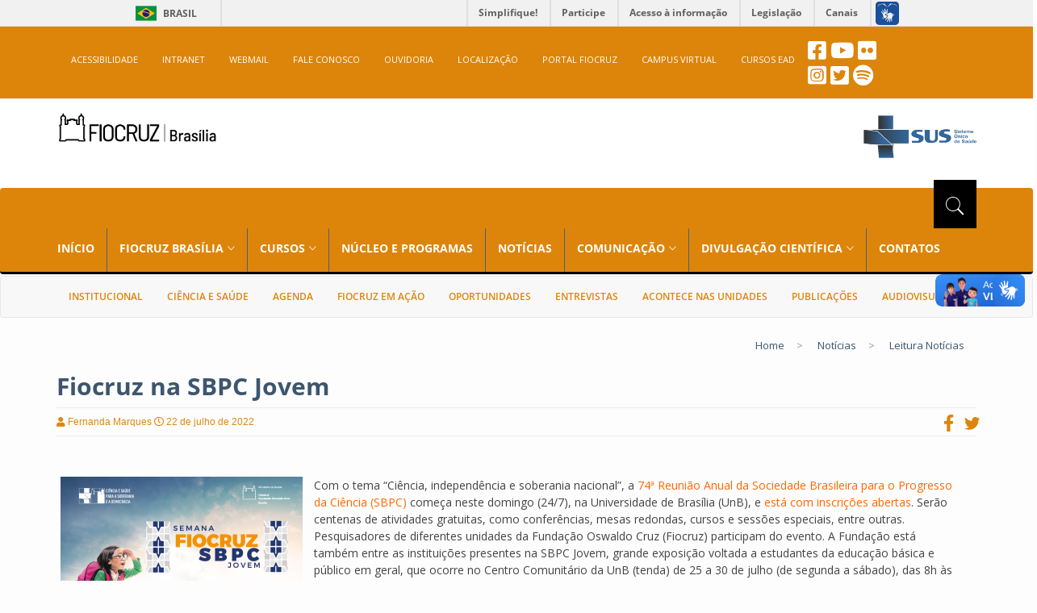

--- FILE ---
content_type: text/html; charset=UTF-8
request_url: https://www.fiocruzbrasilia.fiocruz.br/noticias/leitura-noticias/?id=26212
body_size: 18284
content:
<!DOCTYPE html>
<html lang="pt-br">
<head>

<!--META-->
<meta charset="utf-8">
<meta name="viewport" content="width=device-width, initial-scale=1.0">
<meta name="description" content="A Fiocruz Brasília é um órgão da Presidência da Fiocruz para a integração de unidades regionais, órgãos nacionais e internacionais da área da saúde.">
<meta name="keywords" content="Fiocruz Brasília, Fiocruz, EGF, CPP, NETHIS, NEVS, NUPOP, NUSMAD, NUSMAPS, PALIN, PEPTS, PRODISA, PSAT">
<meta name="author" content="Fiocruz Brasília">
<meta name="copyright" content="© 2018 Portal Fiocruz Brasília" />
<meta name="robots" content="follow">
<meta name="revisit-after" content="7 days" />
<meta name="rating" content="general" />
<meta http-equiv="X-UA-Compatible" content="IE=edge">
<meta http-equiv="content-language" content="pt-br, en, es" />
<meta http-equiv="cache-control" content="private" />
<meta http-equiv="content-type" content="text/html; charset=UTF-8" />
<!--FIM META-->

<title>Leitura Notícias  &#8211;   Fiocruz Brasília</title>

<!--LINK-->
<link rel="shortcut icon" type="image/x-icon" href="https://www.fiocruzbrasilia.fiocruz.br/wp-content/themes/fiocruz/images/favicon.ico">
<link rel="icon" type="image/x-icon" href="https://www.fiocruzbrasilia.fiocruz.br/wp-content/themes/fiocruz/images/favicon.ico">
<!-- bootstrap styles-->
<link rel="stylesheet" type="text/css" href="https://www.fiocruzbrasilia.fiocruz.br/wp-content/themes/fiocruz/css/bootstrap.min.css">
<!-- google font -->
<link rel="stylesheet" type="text/css" href="https://www.fiocruzbrasilia.fiocruz.br/wp-content/themes/fiocruz/css/fontsgoogleapis_opensans400_700_600_800.css">
<link rel="stylesheet" type="text/css" href="https://www.fiocruzbrasilia.fiocruz.br/wp-content/themes/fiocruz/css/fontsgoogleapis_materialicons.css">
<!-- ionicons font -->
<link rel="stylesheet" type="text/css" href="https://www.fiocruzbrasilia.fiocruz.br/wp-content/themes/fiocruz/css/ionicons.min.css">
<!-- animation styles -->
<link rel="stylesheet" type="text/css" href="https://www.fiocruzbrasilia.fiocruz.br/wp-content/themes/fiocruz/css/animate.css">
<!-- custom styles -->
<link rel="stylesheet" type="text/css" id="style" href="https://www.fiocruzbrasilia.fiocruz.br/wp-content/themes/fiocruz/css/custom-red.css">
<!-- owl carousel styles-->
<link rel="stylesheet" type="text/css" href="https://www.fiocruzbrasilia.fiocruz.br/wp-content/themes/fiocruz/css/owl.carousel.css">
<link rel="stylesheet" type="text/css" href="https://www.fiocruzbrasilia.fiocruz.br/wp-content/themes/fiocruz/css/owl.transitions.css">
<!-- magnific popup styles -->
<link rel="stylesheet" type="text/css" href="https://www.fiocruzbrasilia.fiocruz.br/wp-content/themes/fiocruz/css/magnific-popup.css">
<link rel="stylesheet" type="text/css" href="https://www.fiocruzbrasilia.fiocruz.br/wp-content/themes/fiocruz/css/semantic.css">
<link rel="stylesheet" type="text/css" href="https://www.fiocruzbrasilia.fiocruz.br/wp-content/themes/fiocruz/css/pagination.css">
<!--FIM LINK-->

<!--SCRIPT-->
<script type="text/javascript" src="https://www.fiocruzbrasilia.fiocruz.br/wp-content/themes/fiocruz/js/fontawesome_a859c43faf.js"></script>
<!-- dialogflow style bootsrap -->
<script src="https://www.gstatic.com/dialogflow-console/fast/messenger/bootstrap.js?v=1"></script>
<!--FIM SCRIPT-->

<!--STYLE-->
<style>
@media only screen and (max-width: 770px) {
	.responsive_menu {
		position: absolute;
		top: 10px;
		right: 0px;
	}
}
</style>

<!--FIM STYLE-->

<title>Leitura Notícias &#8211; Fiocruz</title>
<meta name='robots' content='max-image-preview:large' />
<link rel="alternate" title="oEmbed (JSON)" type="application/json+oembed" href="https://www.fiocruzbrasilia.fiocruz.br/wp-json/oembed/1.0/embed?url=https%3A%2F%2Fwww.fiocruzbrasilia.fiocruz.br%2Fnoticias%2Fleitura-noticias%2F" />
<link rel="alternate" title="oEmbed (XML)" type="text/xml+oembed" href="https://www.fiocruzbrasilia.fiocruz.br/wp-json/oembed/1.0/embed?url=https%3A%2F%2Fwww.fiocruzbrasilia.fiocruz.br%2Fnoticias%2Fleitura-noticias%2F&#038;format=xml" />
<style id='wp-img-auto-sizes-contain-inline-css' type='text/css'>
img:is([sizes=auto i],[sizes^="auto," i]){contain-intrinsic-size:3000px 1500px}
/*# sourceURL=wp-img-auto-sizes-contain-inline-css */
</style>
<style id='wp-emoji-styles-inline-css' type='text/css'>

	img.wp-smiley, img.emoji {
		display: inline !important;
		border: none !important;
		box-shadow: none !important;
		height: 1em !important;
		width: 1em !important;
		margin: 0 0.07em !important;
		vertical-align: -0.1em !important;
		background: none !important;
		padding: 0 !important;
	}
/*# sourceURL=wp-emoji-styles-inline-css */
</style>
<link rel='stylesheet' id='wp-block-library-css' href='https://www.fiocruzbrasilia.fiocruz.br/wp-includes/css/dist/block-library/style.min.css?ver=6.9' type='text/css' media='all' />
<style id='classic-theme-styles-inline-css' type='text/css'>
/*! This file is auto-generated */
.wp-block-button__link{color:#fff;background-color:#32373c;border-radius:9999px;box-shadow:none;text-decoration:none;padding:calc(.667em + 2px) calc(1.333em + 2px);font-size:1.125em}.wp-block-file__button{background:#32373c;color:#fff;text-decoration:none}
/*# sourceURL=/wp-includes/css/classic-themes.min.css */
</style>
<link rel='stylesheet' id='wp-components-css' href='https://www.fiocruzbrasilia.fiocruz.br/wp-includes/css/dist/components/style.min.css?ver=6.9' type='text/css' media='all' />
<link rel='stylesheet' id='wp-preferences-css' href='https://www.fiocruzbrasilia.fiocruz.br/wp-includes/css/dist/preferences/style.min.css?ver=6.9' type='text/css' media='all' />
<link rel='stylesheet' id='wp-block-editor-css' href='https://www.fiocruzbrasilia.fiocruz.br/wp-includes/css/dist/block-editor/style.min.css?ver=6.9' type='text/css' media='all' />
<link rel='stylesheet' id='wp-reusable-blocks-css' href='https://www.fiocruzbrasilia.fiocruz.br/wp-includes/css/dist/reusable-blocks/style.min.css?ver=6.9' type='text/css' media='all' />
<link rel='stylesheet' id='wp-patterns-css' href='https://www.fiocruzbrasilia.fiocruz.br/wp-includes/css/dist/patterns/style.min.css?ver=6.9' type='text/css' media='all' />
<link rel='stylesheet' id='wp-editor-css' href='https://www.fiocruzbrasilia.fiocruz.br/wp-includes/css/dist/editor/style.min.css?ver=6.9' type='text/css' media='all' />
<link rel='stylesheet' id='block-robo-gallery-style-css-css' href='https://www.fiocruzbrasilia.fiocruz.br/wp-content/plugins/robo-gallery/includes/extensions/block/dist/blocks.style.build.css?ver=5.1.2' type='text/css' media='all' />
<style id='global-styles-inline-css' type='text/css'>
:root{--wp--preset--aspect-ratio--square: 1;--wp--preset--aspect-ratio--4-3: 4/3;--wp--preset--aspect-ratio--3-4: 3/4;--wp--preset--aspect-ratio--3-2: 3/2;--wp--preset--aspect-ratio--2-3: 2/3;--wp--preset--aspect-ratio--16-9: 16/9;--wp--preset--aspect-ratio--9-16: 9/16;--wp--preset--color--black: #000000;--wp--preset--color--cyan-bluish-gray: #abb8c3;--wp--preset--color--white: #ffffff;--wp--preset--color--pale-pink: #f78da7;--wp--preset--color--vivid-red: #cf2e2e;--wp--preset--color--luminous-vivid-orange: #ff6900;--wp--preset--color--luminous-vivid-amber: #fcb900;--wp--preset--color--light-green-cyan: #7bdcb5;--wp--preset--color--vivid-green-cyan: #00d084;--wp--preset--color--pale-cyan-blue: #8ed1fc;--wp--preset--color--vivid-cyan-blue: #0693e3;--wp--preset--color--vivid-purple: #9b51e0;--wp--preset--gradient--vivid-cyan-blue-to-vivid-purple: linear-gradient(135deg,rgb(6,147,227) 0%,rgb(155,81,224) 100%);--wp--preset--gradient--light-green-cyan-to-vivid-green-cyan: linear-gradient(135deg,rgb(122,220,180) 0%,rgb(0,208,130) 100%);--wp--preset--gradient--luminous-vivid-amber-to-luminous-vivid-orange: linear-gradient(135deg,rgb(252,185,0) 0%,rgb(255,105,0) 100%);--wp--preset--gradient--luminous-vivid-orange-to-vivid-red: linear-gradient(135deg,rgb(255,105,0) 0%,rgb(207,46,46) 100%);--wp--preset--gradient--very-light-gray-to-cyan-bluish-gray: linear-gradient(135deg,rgb(238,238,238) 0%,rgb(169,184,195) 100%);--wp--preset--gradient--cool-to-warm-spectrum: linear-gradient(135deg,rgb(74,234,220) 0%,rgb(151,120,209) 20%,rgb(207,42,186) 40%,rgb(238,44,130) 60%,rgb(251,105,98) 80%,rgb(254,248,76) 100%);--wp--preset--gradient--blush-light-purple: linear-gradient(135deg,rgb(255,206,236) 0%,rgb(152,150,240) 100%);--wp--preset--gradient--blush-bordeaux: linear-gradient(135deg,rgb(254,205,165) 0%,rgb(254,45,45) 50%,rgb(107,0,62) 100%);--wp--preset--gradient--luminous-dusk: linear-gradient(135deg,rgb(255,203,112) 0%,rgb(199,81,192) 50%,rgb(65,88,208) 100%);--wp--preset--gradient--pale-ocean: linear-gradient(135deg,rgb(255,245,203) 0%,rgb(182,227,212) 50%,rgb(51,167,181) 100%);--wp--preset--gradient--electric-grass: linear-gradient(135deg,rgb(202,248,128) 0%,rgb(113,206,126) 100%);--wp--preset--gradient--midnight: linear-gradient(135deg,rgb(2,3,129) 0%,rgb(40,116,252) 100%);--wp--preset--font-size--small: 13px;--wp--preset--font-size--medium: 20px;--wp--preset--font-size--large: 36px;--wp--preset--font-size--x-large: 42px;--wp--preset--spacing--20: 0.44rem;--wp--preset--spacing--30: 0.67rem;--wp--preset--spacing--40: 1rem;--wp--preset--spacing--50: 1.5rem;--wp--preset--spacing--60: 2.25rem;--wp--preset--spacing--70: 3.38rem;--wp--preset--spacing--80: 5.06rem;--wp--preset--shadow--natural: 6px 6px 9px rgba(0, 0, 0, 0.2);--wp--preset--shadow--deep: 12px 12px 50px rgba(0, 0, 0, 0.4);--wp--preset--shadow--sharp: 6px 6px 0px rgba(0, 0, 0, 0.2);--wp--preset--shadow--outlined: 6px 6px 0px -3px rgb(255, 255, 255), 6px 6px rgb(0, 0, 0);--wp--preset--shadow--crisp: 6px 6px 0px rgb(0, 0, 0);}:where(.is-layout-flex){gap: 0.5em;}:where(.is-layout-grid){gap: 0.5em;}body .is-layout-flex{display: flex;}.is-layout-flex{flex-wrap: wrap;align-items: center;}.is-layout-flex > :is(*, div){margin: 0;}body .is-layout-grid{display: grid;}.is-layout-grid > :is(*, div){margin: 0;}:where(.wp-block-columns.is-layout-flex){gap: 2em;}:where(.wp-block-columns.is-layout-grid){gap: 2em;}:where(.wp-block-post-template.is-layout-flex){gap: 1.25em;}:where(.wp-block-post-template.is-layout-grid){gap: 1.25em;}.has-black-color{color: var(--wp--preset--color--black) !important;}.has-cyan-bluish-gray-color{color: var(--wp--preset--color--cyan-bluish-gray) !important;}.has-white-color{color: var(--wp--preset--color--white) !important;}.has-pale-pink-color{color: var(--wp--preset--color--pale-pink) !important;}.has-vivid-red-color{color: var(--wp--preset--color--vivid-red) !important;}.has-luminous-vivid-orange-color{color: var(--wp--preset--color--luminous-vivid-orange) !important;}.has-luminous-vivid-amber-color{color: var(--wp--preset--color--luminous-vivid-amber) !important;}.has-light-green-cyan-color{color: var(--wp--preset--color--light-green-cyan) !important;}.has-vivid-green-cyan-color{color: var(--wp--preset--color--vivid-green-cyan) !important;}.has-pale-cyan-blue-color{color: var(--wp--preset--color--pale-cyan-blue) !important;}.has-vivid-cyan-blue-color{color: var(--wp--preset--color--vivid-cyan-blue) !important;}.has-vivid-purple-color{color: var(--wp--preset--color--vivid-purple) !important;}.has-black-background-color{background-color: var(--wp--preset--color--black) !important;}.has-cyan-bluish-gray-background-color{background-color: var(--wp--preset--color--cyan-bluish-gray) !important;}.has-white-background-color{background-color: var(--wp--preset--color--white) !important;}.has-pale-pink-background-color{background-color: var(--wp--preset--color--pale-pink) !important;}.has-vivid-red-background-color{background-color: var(--wp--preset--color--vivid-red) !important;}.has-luminous-vivid-orange-background-color{background-color: var(--wp--preset--color--luminous-vivid-orange) !important;}.has-luminous-vivid-amber-background-color{background-color: var(--wp--preset--color--luminous-vivid-amber) !important;}.has-light-green-cyan-background-color{background-color: var(--wp--preset--color--light-green-cyan) !important;}.has-vivid-green-cyan-background-color{background-color: var(--wp--preset--color--vivid-green-cyan) !important;}.has-pale-cyan-blue-background-color{background-color: var(--wp--preset--color--pale-cyan-blue) !important;}.has-vivid-cyan-blue-background-color{background-color: var(--wp--preset--color--vivid-cyan-blue) !important;}.has-vivid-purple-background-color{background-color: var(--wp--preset--color--vivid-purple) !important;}.has-black-border-color{border-color: var(--wp--preset--color--black) !important;}.has-cyan-bluish-gray-border-color{border-color: var(--wp--preset--color--cyan-bluish-gray) !important;}.has-white-border-color{border-color: var(--wp--preset--color--white) !important;}.has-pale-pink-border-color{border-color: var(--wp--preset--color--pale-pink) !important;}.has-vivid-red-border-color{border-color: var(--wp--preset--color--vivid-red) !important;}.has-luminous-vivid-orange-border-color{border-color: var(--wp--preset--color--luminous-vivid-orange) !important;}.has-luminous-vivid-amber-border-color{border-color: var(--wp--preset--color--luminous-vivid-amber) !important;}.has-light-green-cyan-border-color{border-color: var(--wp--preset--color--light-green-cyan) !important;}.has-vivid-green-cyan-border-color{border-color: var(--wp--preset--color--vivid-green-cyan) !important;}.has-pale-cyan-blue-border-color{border-color: var(--wp--preset--color--pale-cyan-blue) !important;}.has-vivid-cyan-blue-border-color{border-color: var(--wp--preset--color--vivid-cyan-blue) !important;}.has-vivid-purple-border-color{border-color: var(--wp--preset--color--vivid-purple) !important;}.has-vivid-cyan-blue-to-vivid-purple-gradient-background{background: var(--wp--preset--gradient--vivid-cyan-blue-to-vivid-purple) !important;}.has-light-green-cyan-to-vivid-green-cyan-gradient-background{background: var(--wp--preset--gradient--light-green-cyan-to-vivid-green-cyan) !important;}.has-luminous-vivid-amber-to-luminous-vivid-orange-gradient-background{background: var(--wp--preset--gradient--luminous-vivid-amber-to-luminous-vivid-orange) !important;}.has-luminous-vivid-orange-to-vivid-red-gradient-background{background: var(--wp--preset--gradient--luminous-vivid-orange-to-vivid-red) !important;}.has-very-light-gray-to-cyan-bluish-gray-gradient-background{background: var(--wp--preset--gradient--very-light-gray-to-cyan-bluish-gray) !important;}.has-cool-to-warm-spectrum-gradient-background{background: var(--wp--preset--gradient--cool-to-warm-spectrum) !important;}.has-blush-light-purple-gradient-background{background: var(--wp--preset--gradient--blush-light-purple) !important;}.has-blush-bordeaux-gradient-background{background: var(--wp--preset--gradient--blush-bordeaux) !important;}.has-luminous-dusk-gradient-background{background: var(--wp--preset--gradient--luminous-dusk) !important;}.has-pale-ocean-gradient-background{background: var(--wp--preset--gradient--pale-ocean) !important;}.has-electric-grass-gradient-background{background: var(--wp--preset--gradient--electric-grass) !important;}.has-midnight-gradient-background{background: var(--wp--preset--gradient--midnight) !important;}.has-small-font-size{font-size: var(--wp--preset--font-size--small) !important;}.has-medium-font-size{font-size: var(--wp--preset--font-size--medium) !important;}.has-large-font-size{font-size: var(--wp--preset--font-size--large) !important;}.has-x-large-font-size{font-size: var(--wp--preset--font-size--x-large) !important;}
:where(.wp-block-post-template.is-layout-flex){gap: 1.25em;}:where(.wp-block-post-template.is-layout-grid){gap: 1.25em;}
:where(.wp-block-term-template.is-layout-flex){gap: 1.25em;}:where(.wp-block-term-template.is-layout-grid){gap: 1.25em;}
:where(.wp-block-columns.is-layout-flex){gap: 2em;}:where(.wp-block-columns.is-layout-grid){gap: 2em;}
:root :where(.wp-block-pullquote){font-size: 1.5em;line-height: 1.6;}
/*# sourceURL=global-styles-inline-css */
</style>
<link rel='stylesheet' id='wpsm_counter-font-awesome-front-css' href='https://www.fiocruzbrasilia.fiocruz.br/wp-content/plugins/counter-number-showcase/assets/css/font-awesome/css/font-awesome.min.css?ver=6.9' type='text/css' media='all' />
<link rel='stylesheet' id='wpsm_counter_bootstrap-front-css' href='https://www.fiocruzbrasilia.fiocruz.br/wp-content/plugins/counter-number-showcase/assets/css/bootstrap-front.css?ver=6.9' type='text/css' media='all' />
<link rel='stylesheet' id='wpsm_counter_column-css' href='https://www.fiocruzbrasilia.fiocruz.br/wp-content/plugins/counter-number-showcase/assets/css/counter-column.css?ver=6.9' type='text/css' media='all' />
<script type="text/javascript" src="https://www.fiocruzbrasilia.fiocruz.br/wp-includes/js/jquery/jquery.min.js?ver=3.7.1" id="jquery-core-js"></script>
<script type="text/javascript" src="https://www.fiocruzbrasilia.fiocruz.br/wp-includes/js/jquery/jquery-migrate.min.js?ver=3.4.1" id="jquery-migrate-js"></script>
<link rel="https://api.w.org/" href="https://www.fiocruzbrasilia.fiocruz.br/wp-json/" /><link rel="alternate" title="JSON" type="application/json" href="https://www.fiocruzbrasilia.fiocruz.br/wp-json/wp/v2/pages/17614" /><link rel="EditURI" type="application/rsd+xml" title="RSD" href="https://www.fiocruzbrasilia.fiocruz.br/xmlrpc.php?rsd" />
<meta name="generator" content="WordPress 6.9" />
<link rel="canonical" href="https://www.fiocruzbrasilia.fiocruz.br/noticias/leitura-noticias/" />
<link rel='shortlink' href='https://www.fiocruzbrasilia.fiocruz.br/?p=17614' />
<meta name="generator" content="Elementor 3.34.0; features: e_font_icon_svg, additional_custom_breakpoints; settings: css_print_method-external, google_font-disabled, font_display-auto">
			<style>
				.e-con.e-parent:nth-of-type(n+4):not(.e-lazyloaded):not(.e-no-lazyload),
				.e-con.e-parent:nth-of-type(n+4):not(.e-lazyloaded):not(.e-no-lazyload) * {
					background-image: none !important;
				}
				@media screen and (max-height: 1024px) {
					.e-con.e-parent:nth-of-type(n+3):not(.e-lazyloaded):not(.e-no-lazyload),
					.e-con.e-parent:nth-of-type(n+3):not(.e-lazyloaded):not(.e-no-lazyload) * {
						background-image: none !important;
					}
				}
				@media screen and (max-height: 640px) {
					.e-con.e-parent:nth-of-type(n+2):not(.e-lazyloaded):not(.e-no-lazyload),
					.e-con.e-parent:nth-of-type(n+2):not(.e-lazyloaded):not(.e-no-lazyload) * {
						background-image: none !important;
					}
				}
			</style>
			<link rel="icon" href="https://www.fiocruzbrasilia.fiocruz.br/wp-content/uploads/2023/01/cropped-favicon-1-32x32.png" sizes="32x32" />
<link rel="icon" href="https://www.fiocruzbrasilia.fiocruz.br/wp-content/uploads/2023/01/cropped-favicon-1-192x192.png" sizes="192x192" />
<link rel="apple-touch-icon" href="https://www.fiocruzbrasilia.fiocruz.br/wp-content/uploads/2023/01/cropped-favicon-1-180x180.png" />
<meta name="msapplication-TileImage" content="https://www.fiocruzbrasilia.fiocruz.br/wp-content/uploads/2023/01/cropped-favicon-1-270x270.png" />
		<style type="text/css" id="wp-custom-css">
			img.alignright {float:right; margin:0 0 1em 1em}
img.alignleft {float:left; margin:0 1em 1em 0}
img.aligncenter {display: block; margin-left: auto; margin-right: auto}
a img.alignright {float:right; margin:0 0 1em 1em}
a img.alignleft {float:left; margin:0 1em 1em 0}
a img.aligncenter {display: block; margin-left: auto; margin-right: auto}

/*
Você pode adicionar seu próprio CSS aqui.

Clique no ícone de ajuda acima para saber mais.
*/
.colaborador {
width:330px;
height: 150px;
margin: 20px;
float: left;
position:relative;
}
.colaborador div:first-child,
.projeto div:first-child {
float:left;
margin: 0 14px 14px 0;
}
.colaborador div:last-child {
position: absolute;
bottom: 0;
left: 164px;
}
.colaborador h1 {
font-size: 19px;
font-variant: small-caps;
}
.colaborador .cargo {
text-transform: uppercase;
}
.colaborador .lattes {
font-weight: bold;
margin-bottom: 0;
}
.projeto {
margin: 40px 20px;
min-height: 100px;
position:relative;
clear:both;
}
.projeto div p strong {
font-weight: normal;
font-variant: small-caps;
font-size: 1.2em;
}
.projeto.finalizado,
.projeto.em-producao {
position:relative;
}
.projeto.finalizado:after,
.projeto.em-producao:after {
content: " Finalizado";
display: block;
position: absolute;
left: -75px;
top: 30px;
width: 100px;
text-align: center;
line-height: 26px;
padding: 5px;
font-weight: 400;
border: 2px solid #999999;
background-color: #999999;
box-shadow: 2px 1px #848484;
color: white;
border-radius: 8px;
-ms-transform: rotate(-90deg);
-webkit-transform: rotate(-90deg);
transform: rotate(-90deg);
}

.projeto.em-oferta:after {
content: " Em Oferta";
display: block;
position: absolute;
left: -85px;
top: 30px;
width: 120px;
text-align: center;
line-height: 26px;
margin-right: 5px;
padding: 5px;
font-weight: 400;
background-color: #33cc66;
border-color: #33cc66;
border-radius: 8px;
box-shadow: 2px 1px #228B22;
color: white;
border-radius: 8px;
-ms-transform: rotate(-90deg);
-webkit-transform: rotate(-90deg);
transform: rotate(-90deg);
}

.projeto.em-producao:after {
content: " Em Producao";
display: block;
position: absolute;
left: -85px;
top: 30px;
width: 120px;
text-align: center;
line-height: 26px;
margin-right: 5px;
padding: 5px;
font-weight: 400;
background-color: #cc7f33;
border-color: #cc7f33;
border-radius: 8px;
box-shadow: 2px 1px #984a3c;
color: white;
border-radius: 8px;
-ms-transform: rotate(-90deg);
-webkit-transform: rotate(-90deg);
transform: rotate(-90deg);
}

.projeto.em-producao-horizontal:after {
content: "Em produção";
display: block;
position: absolute;
left: 0px;
top: -25px;
width: 85px;
text-align: center;
line-height: 10px;
margin-right: 5px;
padding: 5px;
font-weight: 400;
font-size: 12px;
background-color: #cc7f33;
border-color: #cc7f33;
border-radius: 8px;
box-shadow: 2px 1px #984a3c;
color: white;
border-radius: 5px;
-ms-transform: rotate(0deg);
-webkit-transform: rotate(0deg);
transform: rotate(0deg);
}

.projeto.em-oferta-horizontal:after {
content: " Em oferta";
display: block;
position: absolute;
left: 0px;
top: -25px;
width: 67px;
text-align: left;
line-height: 10px;
margin-right: 5px;
padding: 5px;
font-weight: 400;
font-size: 12px;
background-color: #33cc66;
border-color: #33cc66;
box-shadow: 2px 1px #228B22;
color: white;
border-radius: 5px;
-ms-transform: rotate(0deg);
-webkit-transform: rotate(0deg);
transform: rotate(0deg);
}

.projeto.finalizado-horizontal:after {
content: " Finalizado";
display: block;
position: absolute;
left: 0px;
top: -25px;
width: 67px;
text-align: left;
line-height: 10px;
margin-right: 5px;
padding: 5px;
font-weight: 400;
font-size: 12px;
background-color: #999999;
border-color: #999999;
box-shadow: 2px 1px #848484;
color: white;
border-radius: 5px;
-ms-transform: rotate(0deg);
-webkit-transform: rotate(0deg);
transform: rotate(0deg);
}

.img1{border-radius: 10px !important;}

/*
CSS para a responsividade do slide carousel
*/
@media only screen and (max-width: 600px) {
		.iphone {
			background: #080808d1;
			left: 15px;
			right: 8%;
			height: 82px;
			width: 100%px;			
			padding: 10px;
			color: #ffffff;
			font-size: 16px;
			font-weight: bold;
			line-height: 24px;
			text-align: left;
		}
	}
				
		@media only screen and (min-width: 601px) {
			.iphone {
				position: absolute;
				left: 15px;
				right: 8%;
				bottom: 10px;
				z-index: 10;
				padding-top: 0px;
				padding-bottom: 0px;
				color: #ffffff;
				text-align: left;
				text-shadow: none;
				font-size: 20px;
				font-weight: bold;
				line-height: 24px;
			}
		}

/*
CSS para incorporar vídeo
*/

.embed-container { 
	 position: relative; 
	 padding-bottom: 56.25%; 
	 height: 0; 
	 overflow: hidden; 
	 max-width: 100%; 
	 margin-top: 30px;
	 margin-bottom: 30px; 
} 
.embed-container iframe, .embed-container object, .embed-container embed {
	 position: absolute; 
	 top: 0; 
	 left: 0; 
	 width: 100%; 
	 height: 100%; 
}
	.div-img img{
		height: 180px;
	}

@media only screen and (max-width: 767px) {
.embed-container767 { 
	 position: relative; 
	 padding-bottom: 10%;  
	 overflow: hidden; 
	 max-width: 100%; 
	 margin-top: 30px;
	 margin-bottom: 2px; 
} 
.embed-container767 iframe, .embed-container767 object, .embed-container767 embed {
	 position: relative; 
	 top: 0; 
	 left: 0; 
	 width: 100%; 
	 height: 300px; 
}

	.div-img img{
		height: 300px;
	}
}

/* dialogflow style bootsrap */
df-messenger {
         --df-messenger-button-titlebar-color: #cc3121;
         --df-messenger-chat-background-color: #fafafa;
         --df-messenger-send-icon: #00737a;
         --df-messenger-user-message: #00747a;
}
.df-messenger-wrapper {
	z-index: 3147483648;
}
		</style>
		</head>
<body>

<div class="row">
	<div class="col-sm-16">
		<div id="barra-brasil" style="background:#7F7F7F; height: 20px; padding:0 0 0 10px;display:block;">
			<ul id="menu-barra-temp" style="list-style:none;">
				<li style="display:inline; float:left;padding-right:10px; margin-right:10px; border-right:1px solid #EDEDED"><a href="https://brasil.gov.br" style="font-family:sans,sans-serif; text-decoration:none; color:white;">Portal do Governo Brasileiro</a></li>
				<li><a style="font-family:sans,sans-serif; text-decoration:none; color:white;" href="http://epwg.governoeletronico.gov.br/barra/atualize.html">Atualize sua Barra de Governo</a></li>
			</ul>
		</div>
	</div>
</div>


<!-- preloader start -->
<div id="preloader">
  <div id="status"></div>

</div>


<div class="wrapper">

  <!-- header toolbar start -->
  <div class="header-toolbar" style="font-weight: normal;">

	<nav class="navbar" style="color: white">
	<div class="container">

		<div>
		  <div class="navbar-header">
			 <button type="button" class="navbar-toggle" data-toggle="collapse" data-target="#collapse-acessibilidade" style="float: left; margin-left: 10px !important;">
				  <i class="material-icons">menu</i>
			 </button>
		  </div>
		  <nav id="collapse-acessibilidade" class="collapse navbar-collapse col-md-16 text-uppercase" style="margin-left: 3px;">
			 <ul class="nav navbar-nav" >
				  <li><a  href="https://www.fiocruzbrasilia.fiocruz.br/acessibilidade" target="_self">ACESSIBILIDADE</a></li>
                  <li><a  href="https://intranet.fiocruz.br/intranet/index.php" target="_blank">INTRANET</a></li>
                  <li><a  href="https://correio.fiocruz.br/owa/auth/logon.aspx" target="_blank">WEBMAIL</a></li>
                  <li><a  href="https://faleconosco.fiocruz.br/incluir-mensagem/brasilia" target="_self">FALE CONOSCO</a></li>
                  <li><a  href="https://portal.fiocruz.br/content/ouvidoria" target="_blank">OUVIDORIA</a></li>
                  <li><a  href="https://goo.gl/maps/2qswhynifHB2" target="_blank">LOCALIZAÇÃO</a></li>                
                  <li><a  href="https://portal.fiocruz.br" target="_blank">PORTAL FIOCRUZ</a></li>
                  <li><a  href="https://campusvirtual.fiocruz.br/portal/" target="_blank">CAMPUS VIRTUAL</a></li>
				  <li><a  href="https://www.fiocruzbrasilia.fiocruz.br/efg/ead/" target="_blank">CURSOS EAD</a></li>
			 </ul>
		  </nav>
		  <ul class="list-inline responsive_menu">
			 <li style="margin-top: 0px;"><a href="https://www.facebook.com/fiocruzbrasilia/?ref=br_rs" target="_blank" title="Ver nosso feed no facebook"> <i class="fab fa-facebook-square" style="font-size: 26px;"></i></a></li>
	        <li style="margin-top: 0px;"><a href="https://www.youtube.com/channel/UCStWRX13N8rUNDHlSFQ8UxQ" target="_blank" title="Visitar o canal no youtube"> <i class="fab fa-youtube" style="font-size: 26px;"></i></a></li>
	        <!-- https://www.flickr.com/photos/184423393@N07/ --><li style="margin-top: 0px;"><a href="https://www.flickr.com/photos/fiocruzbrasilia/albums" target="_blank" title="Visitar nossa galeria no flickr"> <i class="fab fa-flickr" style="font-size: 26px;"></i></a></li></br>
          <li style="margin-top: 5px;"><a href="https://www.instagram.com/fiocruzbrasilia/" target="_blank" title="Ver nosso feed no instagram"><i class="fab fa-instagram-square" style="font-size: 26px;"></i></a></li>
          <li style="margin-top: 5px;"><a href="https://twitter.com/fiocruzbrasilia" target="_blank" title="Ver nosso feed no twitter"> <i class="fab fa-twitter-square" style="font-size: 26px;"></i></a></li>
          <li style="margin-top: 5px;"><a href="https://open.spotify.com/show/4JDOjmiNfSoSE5fvExqNNs?si=9a1bfcfa3b5541f6" target="_blank" title="Ver nossos podcasts no spotify"> <i class="fab fa-spotify" style="font-size: 26px;"></i></a></li>
      </ul>
	</div>
</div>
	</nav>

      </div>
    </div>
  </div>
   



  <!-- sticky header start -->
  <div class="sticky-header">
    <!-- header start -->
    <div class="container header" style="display: block !important;">
      <div class="row">
        <div class="col-sm-5 col-md-5 col-xs-8"><a class="navbar-brand" href="https://www.fiocruzbrasilia.fiocruz.br"></a></div>
        <div class="col-sm-5 col-md-5"></div>
        <div class="col-sm-5 col-md-6 col-xs-8"><img src="/wp-content/uploads/2020/04/thumbnail_sus.png" width="140" height="53" align="right" alt="Logotipo SUS sistema único de saúde" title="Logotipo SUS sistema único de saúde"></div>

      </div>
    </div>
    <!-- header end -->
    <!-- nav and search start -->
    <div class="nav-search-outer" >

       <!-- nav start -->
		<style>
		/* menu */
		.menu-menu-principal-container {
			float: left;
			background-color: transparent;
		}

		/* menu */
		#menu-menu-principal {
			padding-left: 0px;
			width: 100%;
		}			

		/* menu */
		.menu-menu-principal-container > ul > li { 
			list-style: none;
			position: relative;
			float: left;
			background: transparent;
			opacity: 1;
			border-radius: 1px;
			border-right: 1px solid #44617d; /* Adiciona a linha na frente de cada item do menu principal */
			padding-right: 15px;
		}

		/* menu */
		.menu-menu-principal-container > ul > li:last-child {
			border-right: none; /* Remove a linha do último item do menu principal */
		}			

		/* menu */
		/* menu-item-type-post_type */
		.menu-menu-principal-container > ul > li > a {
			font: normal normal bold 14px "Open Sans", sans-serif;
			color: #FFF;
			text-decoration: none;
			display: inline-block;
			text-transform: uppercase;
			padding: 15px 0px 20px 15px; /* Ajuste para espaçamento geral */
			transition: background-color 0.3s, color 0.3s; /* Efeito de transição */
		}
			
		/* menu */
		.menu-menu-principal-container > ul > li:first-child a {
			color: #FFF;
			padding-left: 0px; /* Remove padding-left do primeiro item do menu principal */
			padding-right: 0px; /* Remove padding-left no primeiro item do menu principal */
		}
		
		/* menu */
		.menu-menu-principal-container > ul > li:first-child a:hover {
			color: #FFF; /* Cor da fonte no primeiro elemento do menu ao passar o mouse*/
		}
			
		/* menu */
		/* menu-item-type-post_type */
		.menu-menu-principal-container > ul > li > a:hover{
			background-color: #dd850a; /* Cor de fundo ao passar o mouse */
			color: #000;
		}
			
		/* menu */
		.menu-menu-principal-container, .menu-item-has-children:after {
			/* ion-ios7-arrow-down nav-icn Classe de referência do símbolo para o submenu*/
			content: "\f151";
			color: #FFF;
			margin-left: 0px;
			padding-left: 1px;
			padding-right: 0px;
			display: inline-block;
			font-family: "Ionicons";
			speak: none;
			font-style: normal;
			font-weight: normal;
			font-variant: normal;
			text-transform: none;
			text-rendering: auto;
			line-height: 1;
			-webkit-font-smoothing: antialiased;
			-moz-osx-font-smoothing: grayscale;
		}
			
		/* menu */
		.menu-menu-principal-container, .menu-item-has-children:hover {
			color: #000; /* Cor da fonte ao passar o mouse no símbolo do menu para o submenu */
		}
			
		/* sub-menu */
		.menu-menu-principal-container > ul > li > ul {
			display: none;
			position: absolute;
			top: 100%; /* Posiciona diretamente abaixo do item pai */
			left: 0;
			z-index: 1;
			background-color: #dd850a;
			border-radius: 3px; /* Adiciona cantos arredondados */
			padding: 0;
			width: max-content;
		}

		/* sub-menu */
		.menu-menu-principal-container > ul > li:hover ul,
		.menu-menu-principal-container > ul > li.over ul {
			display: block;
		}

		/* sub-menu */
		.menu-menu-principal-container > ul > li > ul > li {
			display: block;
			margin: 0;
			background-color: transparent;
			color: #FFF;
		}
			
		/* sub-menu */
		.menu-menu-principal-container > ul > li > ul > li:hover{
			color: #3d566e !important;
			background-color: #FFFFFF;
			border-radius: 3px; /* Adiciona cantos arredondados ao hover no submenu */
		}
			

		/* sub-menu */
		.menu-menu-principal-container > ul > li > ul > li:last-child {
			border-bottom: none; /* Remove a linha divisória do último item no submenu */
		}
			
		/* sub-menu */
		.menu-menu-principal-container > ul > li > ul > li a:before {
			/* ion-ios7-arrow-down nav-sub-icn Classe de referência SUBMENU*/
			content: "\f154";
			margin-right: 5px;
			display: inline-block;
			font-family: "Ionicons";
			speak: none;
			font-style: normal;
			font-weight: normal;
			font-variant: normal;
			text-transform: none;
			text-rendering: auto;
			line-height: 1;
			-webkit-font-smoothing: antialiased;
			-moz-osx-font-smoothing: grayscale;	
		}
			
		/* sub-menu */
		.menu-menu-principal-container > ul > li > ul > li > a {
			color: #FFF !important;
			font: normal normal bold 14px "Open Sans", sans-serif;
			font-weight: normal;
			border-right: none;
			padding-top: 10px;
			padding-bottom: 10px;
			padding-left: 15px; /* Se você quiser manter o espaçamento à esquerda */
			padding-right: 15px; /* Se você quiser manter o espaçamento à direita */
			text-transform: uppercase;				
			display: inline-block;
			width: 100%;
			transition: padding-left 0.25s;
		}

		/* sub-menu */
		.menu-menu-principal-container > ul > li > ul > li > a:hover{
			background-color: transparent;
			opacity: 1;
			color: #3d566e !important;
			border-radius: 3px; /* Adiciona cantos arredondados ao hover no submenu */
			padding-left: 20px;
		}
			
		@media only screen and (max-width: 767px) {
			.menu-menu-principal-container {
				width: 100%;
			}
			/* menu */
			#menu-menu-principal {
				padding-left: 0px;
			}
			
			/* menu */
			.menu-menu-principal-container > ul > li{
				float: none;
				border-right: none; /* Adiciona a linha na frente de cada item do menu principal */
				border-bottom: 1px solid #44617d;
			}
				
			/* menu */
			.menu-menu-principal-container > ul > li > a {
				padding: 10px 0px 10px 0px; /* Ajuste para espaçamento geral */
			}
				
			.menu-menu-principal-container, .menu-item-has-children:after {
				float: right;
				line-height: 2;
			}
				
			/* sub-menu */
			.menu-menu-principal-container > ul > li > ul {
				background: #dd850a;
				display: none;
				opacity: 1;
				padding: 10px 0px 10px 0px;
				border-radius: 15px;
				border: 1px solid #d5850f;
			}
				
			/* sub-menu */
			.menu-menu-principal-container > ul > li > ul > li > a {
				width: 100%;
			}
		}
			</style>

      <nav class="navbar navbar-inverse" role="navigation">
        <div class="container">
          <div class="row">
            <div class="col-sm-16"> <a href="javascript:;" class="toggle-search pull-right"><span class="ion-ios7-search"></span></a>
              <div class="navbar-header">
                <button type="button" class="navbar-toggle collapsed" data-toggle="collapse" data-target="#navbar-collapse"> <span class="sr-only">Toggle navigation</span> <span class="icon-bar"></span> <span class="icon-bar"></span> <span class="icon-bar"></span> </button>
              </div>
              <div class="collapse navbar-collapse" id="navbar-collapse">
				<!-- inicio menu_2 do portal -->
					<div class="menu-menu-principal-container"><ul id="menu-menu-principal" class="menu"><li id="menu-item-105085" class="menu-item menu-item-type-post_type menu-item-object-page menu-item-home menu-item-105085"><a href="https://www.fiocruzbrasilia.fiocruz.br/">INÍCIO</a></li>
<li id="menu-item-105086" class="menu-item menu-item-type-custom menu-item-object-custom menu-item-has-children menu-item-105086"><a>FIOCRUZ BRASÍLIA</a>
<ul class="sub-menu">
	<li id="menu-item-105087" class="menu-item menu-item-type-post_type menu-item-object-page menu-item-105087"><a href="https://www.fiocruzbrasilia.fiocruz.br/fiocruz/">PERFIL INSTITUCIONAL</a></li>
	<li id="menu-item-105334" class="menu-item menu-item-type-post_type menu-item-object-page menu-item-105334"><a href="https://www.fiocruzbrasilia.fiocruz.br/historia-2/">HISTÓRIA</a></li>
	<li id="menu-item-105335" class="menu-item menu-item-type-post_type menu-item-object-page menu-item-105335"><a href="https://www.fiocruzbrasilia.fiocruz.br/linha-tempo/">LINHA DO TEMPO</a></li>
	<li id="menu-item-105336" class="menu-item menu-item-type-post_type menu-item-object-page menu-item-105336"><a href="https://www.fiocruzbrasilia.fiocruz.br/direcao/">DIREÇÃO</a></li>
	<li id="menu-item-105337" class="menu-item menu-item-type-post_type menu-item-object-page menu-item-105337"><a href="https://www.fiocruzbrasilia.fiocruz.br/assessorias/">ASSESSORIAS E ÁREAS TÉCNICAS</a></li>
	<li id="menu-item-105338" class="menu-item menu-item-type-post_type menu-item-object-page menu-item-105338"><a href="https://www.fiocruzbrasilia.fiocruz.br/comites-e-comissoes/">COMITÊS E COMISSÕES</a></li>
	<li id="menu-item-107894" class="menu-item menu-item-type-post_type menu-item-object-page menu-item-107894"><a href="https://www.fiocruzbrasilia.fiocruz.br/portarias/">PORTARIAS E OUTROS DOCUMENTOS</a></li>
	<li id="menu-item-105340" class="menu-item menu-item-type-post_type menu-item-object-page menu-item-105340"><a href="https://www.fiocruzbrasilia.fiocruz.br/sabia/">VOCÊ SABIA?</a></li>
	<li id="menu-item-105341" class="menu-item menu-item-type-post_type menu-item-object-page menu-item-105341"><a href="https://www.fiocruzbrasilia.fiocruz.br/licitacoes-e-contratos/">LICITAÇÕES E CONTRATOS</a></li>
</ul>
</li>
<li id="menu-item-105342" class="menu-item menu-item-type-custom menu-item-object-custom menu-item-has-children menu-item-105342"><a>CURSOS</a>
<ul class="sub-menu">
	<li id="menu-item-105343" class="menu-item menu-item-type-post_type menu-item-object-page menu-item-105343"><a href="https://www.fiocruzbrasilia.fiocruz.br/sobre-cursos/">SOBRE CURSOS</a></li>
	<li id="menu-item-105344" class="menu-item menu-item-type-post_type menu-item-object-page menu-item-105344"><a href="https://www.fiocruzbrasilia.fiocruz.br/cursos/">BUSCAR CURSOS</a></li>
</ul>
</li>
<li id="menu-item-105346" class="menu-item menu-item-type-post_type menu-item-object-page menu-item-105346"><a href="https://www.fiocruzbrasilia.fiocruz.br/programas-projetos/">NÚCLEO E PROGRAMAS</a></li>
<li id="menu-item-105347" class="menu-item menu-item-type-post_type menu-item-object-page current-page-ancestor menu-item-105347"><a href="https://www.fiocruzbrasilia.fiocruz.br/noticias/">NOTÍCIAS</a></li>
<li id="menu-item-105348" class="menu-item menu-item-type-custom menu-item-object-custom menu-item-has-children menu-item-105348"><a>COMUNICAÇÃO</a>
<ul class="sub-menu">
	<li id="menu-item-105349" class="menu-item menu-item-type-post_type menu-item-object-page menu-item-105349"><a href="https://www.fiocruzbrasilia.fiocruz.br/midias-sociais/">MÍDIAS SOCIAIS</a></li>
	<li id="menu-item-105350" class="menu-item menu-item-type-post_type menu-item-object-page menu-item-105350"><a href="https://www.fiocruzbrasilia.fiocruz.br/ascom/">ASSESSORIA DE COMUNICAÇÃO</a></li>
	<li id="menu-item-105351" class="menu-item menu-item-type-custom menu-item-object-custom menu-item-105351"><a href="http://portal.fiocruz.br/">PORTAL FIOCRUZ</a></li>
	<li id="menu-item-105352" class="menu-item menu-item-type-post_type menu-item-object-page menu-item-105352"><a href="https://www.fiocruzbrasilia.fiocruz.br/orientacoes-para-uso-da-marca/">USO DA MARCA</a></li>
</ul>
</li>
<li id="menu-item-105353" class="menu-item menu-item-type-custom menu-item-object-custom menu-item-has-children menu-item-105353"><a>DIVULGAÇÃO CIENTÍFICA</a>
<ul class="sub-menu">
	<li id="menu-item-105354" class="menu-item menu-item-type-post_type menu-item-object-page menu-item-105354"><a href="https://www.fiocruzbrasilia.fiocruz.br/comissao/">COMISSÃO DE DIVULGAÇÃO CIENTÍFICA</a></li>
</ul>
</li>
<li id="menu-item-105355" class="menu-item menu-item-type-post_type menu-item-object-page menu-item-105355"><a href="https://www.fiocruzbrasilia.fiocruz.br/contatos-2/">CONTATOS</a></li>
</ul></div>				<!-- fim menu_2 do portal -->
				<br><br><br>
				
              </div>
            </div>
          </div>
        </div>
        <!-- nav end -->



        <!-- search start -->
        <div class="search-container ">
          <div class="container">
            <form role="search" method="get" id="searchform" class="searchform" action="https://www.fiocruzbrasilia.fiocruz.br">
              <input id="s" name="s" placeholder="Pesquisar" autocomplete="off">
            </form>
          </div>
        </div>
        <!-- search end -->
      </nav>
      <!--nav end-->
    </div>
    <!-- nav and search end-->
  </div>
<div id="demo"> </div>
<link rel="stylesheet" href="https://pro.fontawesome.com/releases/v5.10.0/css/all.css" integrity="sha384-AYmEC3Yw5cVb3ZcuHtOA93w35dYTsvhLPVnYs9eStHfGJvOvKxVfELGroGkvsg+p" crossorigin="anonymous"/>
<style>
	a.linkMenuPreto:visited {text-decoration: none; color: #dd850a; font-weight: 600;}
	a.linkMenuPreto { color: #dd850a; font-weight: 600;}
	a.linkMenuPreto:hover {text-decoration: none; color: #eab56c;}
	.linkMenuPreto { padding: 10px; font-size: 14px; font-weight: bold;}
</style>

<div width="100%" height="50px" style="background-color: ; margin-top: -10px; padding-top: 15px; padding-bottom: 20px;">
<!-- Static navbar -->
      <div class="navbar navbar-default" role="navigation" style="background-color: #f8f8f8; margin-top: -13px;">
        <div class="container">
          <div class="navbar-header">
            <button type="button" class="navbar-toggle " data-toggle="collapse" data-target="#navbar-collapse1">
              <span class="sr-only">Toggle navigation</span>
              <span class="icon-bar"></span>
              <span class="icon-bar"></span>
              <span class="icon-bar"></span>
            </button>
          </div>
          <div class="navbar-collapse collapse" id="navbar-collapse1">
            <ul class="nav navbar-nav navbar-left">
              <li><a href="https://www.fiocruzbrasilia.fiocruz.br/pag-noticias/institucional" style="font-size: 12px; color: #dd850a; font-weight: 600;">INSTITUCIONAL</a></li>
              <li><a href="https://www.fiocruzbrasilia.fiocruz.br/pag-noticias/ciencia-saude/" style="font-size: 12px; color: #dd850a; font-weight: 600;">CIÊNCIA E SAÚDE</a></li>
              <li><a href="https://www.fiocruzbrasilia.fiocruz.br/pag-noticias/noticias-agenda/" style="font-size: 12px; color: #dd850a; font-weight: 600;">AGENDA</a></li>
              <li><a href="https://www.fiocruzbrasilia.fiocruz.br/pag-noticias/fiocruz-em-acao/" style="font-size: 12px;color: #dd850a; font-weight: 600;">FIOCRUZ EM AÇÃO</a></li>
              <li><a href="https://www.fiocruzbrasilia.fiocruz.br/pag-noticias/oportunidades/" style="font-size: 12px; color: #dd850a; font-weight: 600;">OPORTUNIDADES</a></li>
              <li><a href="https://www.fiocruzbrasilia.fiocruz.br/pag-noticias/entrevistas/" style="font-size: 12px; color: #dd850a; font-weight: 600;">ENTREVISTAS</a></li>
              <li><a href="https://www.fiocruzbrasilia.fiocruz.br/pag-noticias/acontece-nas-unidades/" style="font-size: 12px; color: #dd850a; font-weight: 600;">ACONTECE NAS UNIDADES</a></li>
              <li><a href="https://www.fiocruzbrasilia.fiocruz.br/pag-noticias/publicacoes/" style="font-size: 12px; color: #dd850a; font-weight: 600;">PUBLICAÇÕES</a></li>
              <li><a href="https://www.fiocruzbrasilia.fiocruz.br/pag-noticias/audivisual/" style="font-size: 12px; color: #dd850a; font-weight: 600;">AUDIOVISUAL</a></li>
            </ul>            
          </div><!--/.nav-collapse -->
        </div><!--/.container-fluid -->
      </div>

</div>

<div class="container" style="text-align:right;">

        <nav aria-label="breadcrumbs">
            <div class="breadcrumb-container theme1">
                <ol>
                    <li><a title="Home" href="https://www.fiocruzbrasilia.fiocruz.br"><span>Home</span></a><span class="separator">&gt;</span></li>
    <li><a title="Notícias" href="https://www.fiocruzbrasilia.fiocruz.br/noticias/"><span>Notícias</span></a><span class="separator">&gt;</span></li>
    <li><a title="Leitura Notícias" href="https://www.fiocruzbrasilia.fiocruz.br/noticias/leitura-noticias/"><span>Leitura Notícias</span></a><span class="separator">&gt;</span></li>
                    </ol>
            </div>
        </nav>    <script type="application/ld+json">
        {
            "@context": "http://schema.org",
            "@type": "BreadcrumbList",
            "itemListElement": [
                 {
                            "@type": "ListItem",
                            "position": 2,
                            "item": {
                                "@id": "https://www.fiocruzbrasilia.fiocruz.br",
                                "name": "Home"
                            }
                        }
                        ,                 {
                            "@type": "ListItem",
                            "position": 3,
                            "item": {
                                "@id": "https://www.fiocruzbrasilia.fiocruz.br/noticias/",
                                "name": "Notícias"
                            }
                        }
                        ,                 {
                            "@type": "ListItem",
                            "position": 4,
                            "item": {
                                "@id": "https://www.fiocruzbrasilia.fiocruz.br/noticias/leitura-noticias/",
                                "name": "Leitura Notícias"
                            }
                        }
                                                    ]
        }
    </script>
   
    <script>
            </script>

    </div>
<style>
	a.linkleiamais:visited {text-decoration: none; color: #df8c19;}
	a.linkleiamais { color: #df8c19;}
	a.linkleiamais:hover {text-decoration: none; color: #eab56c;}
	.linkleiamais { padding: 10px; font-size: 12px; font-weight: bold;}
</style>
 
<div class="container">
    <div class="row"> 
       					
					<div class="col-sm-16">
              <div class="row">
                <div class="sec-topic col-sm-16">
                  <div class="row">
                    <div class="col-sm-16 sec-info">
                      <h2>Fiocruz na SBPC Jovem</h2>
                       <div class="text-danger sub-info-bordered">
						<p style="padding:0px 10px 20px 0px; position:  ; bottom:  0px; color: #868686; font-size: 12px; font-family: Roboto Slab, sans-serif; display: inline;"><span style="color:  #dd8810; display: inline;"><i class="fas fa-user"></i> Fernanda Marques</span>	
						<span style="color:  #dd8810; display: inline;"><i class="far fa-clock"></i> 22 de julho de 2022</span>						</p>
						<div style="position: absolute; right: 0px; margin-right: 0px; display: inline;">
							<script>
								//Constrói a URL depois que o DOM estiver pronto
								document.addEventListener("DOMContentLoaded", function() {            
    								//altera a URL do botão
    								document.getElementById("facebook-share-btt").href = "https://www.facebook.com/sharer/sharer.php?u=" + encodeURIComponent(window.location.href);
								}, false);
							</script>
							<a href="" id="facebook-share-btt" rel="nofollow" target="_blank" class="facebook-share-button">
								<img src="https://www.fiocruzbrasilia.fiocruz.br/wp-content/themes/fiocruz/images/icones_pagina_noticia/facebook-f.png" style="padding-right: 10px;">
							</a>
							<script>
								//Constrói a URL depois que o DOM estiver pronto        
								document.addEventListener("DOMContentLoaded", function() {
								    var url = encodeURIComponent(window.location.href);
								    var titulo = encodeURIComponent(document.title);
								    //var via = encodeURIComponent("usuario-twitter"); //nome de usuário do twitter do seu site
								    //altera a URL do botão
								    document.getElementById("twitter-share-btt").href = "https://twitter.com/intent/tweet?url="+url+"&text="+titulo;								     
								    //se for usar o atributo via, utilize a seguinte url
								    //document.getElementById("twitter-share-btt").href = "https://twitter.com/intent/tweet?url="+url+"&text="+titulo+"&via="+via;
								}, false);
							</script>
							<a href="" id="twitter-share-btt" rel="nofollow" target="_blank" class="twitter-share-button">
								<img src="https://www.fiocruzbrasilia.fiocruz.br/wp-content/themes/fiocruz/images/icones_pagina_noticia/twitter.png">
							</a>
						</div>
                       </div>
                      <br>
                     </div>
						<div style="width:100%; padding: 20px 30px 10px 10px; display:inline-block; vertical-align: top;">
						  	<p><img fetchpriority="high" decoding="async" class="size-medium wp-image-26341 alignleft" src="https://www.fiocruzbrasilia.fiocruz.br/wp-content/uploads/2022/07/Card-SBPC-Jovem_programacao-12-300x300.jpg" alt="" width="300" height="300" srcset="https://www.fiocruzbrasilia.fiocruz.br/wp-content/uploads/2022/07/Card-SBPC-Jovem_programacao-12-300x300.jpg 300w, https://www.fiocruzbrasilia.fiocruz.br/wp-content/uploads/2022/07/Card-SBPC-Jovem_programacao-12-150x150.jpg 150w, https://www.fiocruzbrasilia.fiocruz.br/wp-content/uploads/2022/07/Card-SBPC-Jovem_programacao-12-768x768.jpg 768w, https://www.fiocruzbrasilia.fiocruz.br/wp-content/uploads/2022/07/Card-SBPC-Jovem_programacao-12.jpg 890w" sizes="(max-width: 300px) 100vw, 300px" />Com o tema &#8220;Ciência, independência e soberania nacional&#8221;, a <a href="https://ra.sbpcnet.org.br/74RA/" target="_blank" rel="noopener"><span style="color: #ff6600;">74ª Reunião Anual da Sociedade Brasileira para o Progresso da Ciência (SBPC)</span></a> começa neste domingo (24/7), na Universidade de Brasília (UnB), e <a href="https://reunioes.sbpcnet.org.br/74RA/inscricao/" target="_blank" rel="noopener"><span style="color: #ff6600;">está com inscrições abertas</span></a>. Serão centenas de atividades gratuitas, como conferências, mesas redondas, cursos e sessões especiais, entre outras. Pesquisadores de diferentes unidades da Fundação Oswaldo Cruz (Fiocruz) participam do evento. A Fundação está também entre as instituições presentes na SBPC Jovem, grande exposição voltada a estudantes da educação básica e público em geral, que ocorre no Centro Comunitário da UnB (tenda) de 25 a 30 de julho (de segunda a sábado), das 8h às 18h, com entrada franca. O evento termina no Dia da Família na Ciência (30/7), um sábado dedicado à integração entre ciência e cultura para crianças, jovens e seus familiares. Uma excelente opção para curtir as férias de julho!</p>
<p>&nbsp;</p>
<p>Na SBPC Jovem, a Fiocruz ocupará um estande de quase 100 metros quadrados, onde os visitantes poderão participar de diversas atividades interativas de divulgação científica e conhecer melhor as diferentes atividades da Fundação, como a produção de vacinas e as coleções biológicas. O personagem Oswaldinho, inspirado no patrono da instituição, o cientista Oswaldo Cruz, é presença confirmada no estande, saudando e posando para fotos com os visitantes. </p>
<p>&nbsp;</p>
<p>Entre os muitos destaques da programação, no dia 27 de julho (quarta-feira), será lançado, no estande da Fiocruz na SBPC Jovem, o Dossiê Mulheres e Meninas na Ciência, às 11h. No mesmo dia, às 16h, só que no auditório externo da Fiocruz Brasília, será realizada a sessão especial de homenagem da Fiocruz aos 60 anos da UnB, com o tema &#8220;Fiocruz e UnB: juntas pela ciência como compromisso social&#8221;, e as participações da presidente da Fiocruz, Nísia Trindade Lima, da reitora da UnB, Márcia Abrahão Moura, do presidente da SBPC, Renato Janine Ribeiro, e da diretora da Fiocruz Brasília, Fabiana Damásio.</p>
<p>&nbsp;</p>
<p>Confira a seguir a programação completa ou, se preferir, navegue pelas datas. Venha nos fazer uma visita e, é claro, chame os amigos!</p>
<p>&nbsp;</p>
<p><a href="https://www.fiocruzbrasilia.fiocruz.br/25-de-julho-segunda-fiocruz-na-sbpc-jovem/" target="_blank" rel="noopener"><span style="color: #ff6600;">Programação de 25 de julho (segunda-feira)</span></a></p>
<p><span style="color: #ff6600;"><a style="color: #ff6600;" href="https://www.fiocruzbrasilia.fiocruz.br/26-de-julho-terca-fiocruz-na-sbpc-jovem/" target="_blank" rel="noopener">Programação de 26 de julho (terça-feira)</a></span></p>
<p><span style="color: #ff6600;"><a style="color: #ff6600;" href="https://www.fiocruzbrasilia.fiocruz.br/27-de-julho-quarta-fiocruz-na-sbpc-jovem/" target="_blank" rel="noopener">Programação de 27 de julho (quarta-feira)</a></span></p>
<p><span style="color: #ff6600;"><a style="color: #ff6600;" href="https://www.fiocruzbrasilia.fiocruz.br/28-de-julho-quinta-fiocruz-na-sbpc-jovem/" target="_blank" rel="noopener">Programação de 28 de julho (quinta-feira)</a></span></p>
<p><span style="color: #ff6600;"><a style="color: #ff6600;" href="https://www.fiocruzbrasilia.fiocruz.br/29-de-julho-sexta-fiocruz-na-sbpc-jovem/" target="_blank" rel="noopener">Programação de 29 de julho (sexta-feira)</a></span></p>
<p><span style="color: #ff6600;"><a style="color: #ff6600;" href="https://www.fiocruzbrasilia.fiocruz.br/30-de-julho-sabado-fiocruz-na-sbpc-jovem/" target="_blank" rel="noopener">Programação de 30 de julho (sábado)</a></span></p>
<p>&nbsp;</p>
<p><strong>Programação completa (25 a 30 de julho, segunda a sábado):</strong></p>
<p>&nbsp;</p>
<p><strong>Por dentro de nós (Museu da Vida/Casa de Oswaldo Cruz)</strong></p>
<p>Por meio de modelos anatômicos, a atividade aborda de forma lúdica o funcionamento do corpo humano e suas interações.</p>
<p><em>Segunda a sexta-feira (25 a 29/7), das 8h20 às 12h e das 13h40 às 17h30</em></p>
<p><em>Sábado (30/7), das 8h20 às 12h</em></p>
<p><strong> </strong></p>
<p><strong>Caça-palavras: Encontrando as minas líderes (Farmanguinhos)</strong></p>
<p>A atividade &#8211; inspirada em revistas de passatempo &#8211; estimula a reflexão sobre as raízes históricas que perpassam a desigualdade de direitos, a falta de oportunidades e a dificuldade de acesso das mulheres a cargos de liderança. Os visitantes são convidados a ler um breve texto sobre o tema e buscar em um painel as palavras destacadas.</p>
<p><em>Segunda a sábado (25 a 30/7), das 8h às 12h e das 13h30 às 18h</em></p>
<p>&nbsp;</p>
<p><strong>Jogo da memória: Encontro de gerações (Farmanguinhos)</strong></p>
<p>Combinando memórias afetivas da infância, imagens e falas inspiradoras, o jogo apresenta oito mulheres cientistas da Fiocruz de diferentes gerações.</p>
<p><em>Segunda a sábado (25 a 30/7), das 8h às 12h e das 13h30 às 18h</em></p>
<p>&nbsp;</p>
<p><strong>Jogo da estória: Senta que lá vem a estória! (Farmanguinhos) </strong></p>
<p>Este jogo convida o público a inventar estórias sobre mulheres cientistas a partir de imagens sorteadas na hora. Mas é preciso usar a criatividade para superar os obstáculos que aparecem!</p>
<p><em>Segunda a sexta (25 a 29/7), das 10h às 12h</em></p>
<p>&nbsp;</p>
<p><strong>Passa ou repassa: Vacine-se contra fake news (Fiocruz Brasília)</strong></p>
<p>Responde ou passa? Responde ou repassa? Responde ou paga uma prenda? Neste jogo, os visitantes podem testar seus conhecimentos sobre vacinas e vacinação, além de driblar as fake news.</p>
<p><em>Terça (26/7), das 14h30 às 15h30</em></p>
<p><em>Quinta (28/7), das 10h às 11h</em></p>
<p>&nbsp;</p>
<p><strong>Histórias para inspirar futuras cientistas (Fiocruz Brasília) </strong></p>
<p>Oficina de desenho, contação de história e roda de conversa sobre meninas e mulheres na ciência: prepare-se para compartilhar conhecimentos e surpresas!</p>
<p><em>Quarta (27/7), das 14h30 às 15h30</em></p>
<p><em>Sexta (29/7), das 10h às 11h</em></p>
<p>&nbsp;</p>
<p><strong>No rastro de Merit (Fiocruz Paraná)</strong></p>
<p>Um jogo que envolve o reconhecimento de mulheres que historicamente se destacaram na atuação científica, que estão construindo suas carreiras científicas ou que, ainda meninas, aspiram trilhar esse caminho. A atividade mostra a importância da diversidade e da inclusão para o progresso da ciência.</p>
<p><em>Terça (26/7) e quarta (27/7), das 11h às 12h</em></p>
<p>&nbsp;</p>
<p><strong>Imagem &amp; Ação da Agenda 2030</strong></p>
<p>Os 17 Objetivos de Desenvolvimento Sustentável (ODS) são apresentados de uma forma diferente, com muita ciência e arte. Consegue adivinhar?</p>
<p><em>Segunda a sábado (25 a 30/7), das 11h às 12h</em></p>
<p>&nbsp;</p>
<p><strong>Saúde semeada na SBPC</strong></p>
<p>Oficina de plantio que orienta a cultivar uma horta em casa e estimula uma alimentação saudável.</p>
<p><em>Segunda a sexta (25 a 29/7), das 15h30 às 17h30</em></p>
<p><em>Sábado (30/7), das 13h às 15h</em></p>
<p>&nbsp;</p>
<p><strong>OBSMA e os 17 ODS (Olimpíada Brasileira de Saúde e Meio Ambiente) </strong></p>
<p>Tapete interativo e jogo em formato de quiz apresentam as principais metas dos 17 Objetivos de Desenvolvimento Sustentável (ODS) e a Agenda 2030, explorando soluções para a construção de uma sociedade mais justa e igualitária para todos e todas.</p>
<p><em>Segunda (25/7), às 11h e às 15h; Quarta (27/7), às 11h30 e às 16h; Quinta (28/7), às 11h30; Sexta (29/7), às 11h30; Sábado (30/7), às 10h</em></p>
<p>&nbsp;</p>
<p><strong>Plataforma Integrada para o Desenvolvimento de Células CAR-T (Fiocruz Ceará e UnB)</strong></p>
<p>Por meio de jogo, vídeos de simulação molecular para o desenho de novos receptores celulares e demonstração de análise de fragmentos de DNA, esta atividade apresenta as células CAR-T e seu potencial para o tratamento do câncer.  </p>
<p><em>Segunda a sexta (25 a 29/7), das 8h30 às 12h e das 13h40 às 17h30</em></p>
<p>&nbsp;</p>
<p><strong>Reconquista das Altas Coberturas Vacinais (Bio-Manguinhos)</strong></p>
<p>O Brasil registra queda progressiva da cobertura vacinal, ao mesmo tempo em que aumentam os casos e mortes por doenças que podem ser prevenidas com vacinas, como o sarampo. E o risco de retorno da poliomielite também é alto. Para mudar essa grave situação grave, é urgente mobilizar a sociedade como um todo.<strong> #</strong>VACINARPARANÃOVOLTAR: participe dessa mobilização você também!</p>
<p><em>Terça (26/7), às 13h40; Quarta (27/7), às 8h e às 13h40; Quinta (28/7), às 8h; Sexta (29/7), às 8h</em></p>
<p>&nbsp;</p>
<p><strong>Museu de Patologia on-line: Da biópsia ao diagnóstico (Instituto Oswaldo Cruz)</strong></p>
<p>Prepare-se para conhecer a técnica histológica que possibilita o estudo dos tecidos que compõem os órgãos do corpo. Você vai entrar em um laboratório virtual interativo, e acompanhar todo o processo de preparação do material de pesquisa até chegar ao microscópio.</p>
<p><em>Quarta (27/7), das 8h30 às 12h e das 13h40 às 17h30</em></p>
<p><em>Quinta (28/7), das 9h às 11h e das 13h40 às 17h30</em></p>
<p>&nbsp;</p>
<p><span style="color: #ff6600;"><a style="color: #ff6600;" href="https://www.fiocruzbrasilia.fiocruz.br/noticias/leitura-noticias/?id=26275&amp;t=uma-semana-de-ciencia-e-cultura-para-todos-os-publicos" target="_blank" rel="noopener">Uma semana de ciência e cultura para todos os públicos</a></span></p>
<p>&nbsp;</p>
<p><em>Foto: Beto Monteiro / Secom UnB</em></p>							
												
						</div>

								
               
            </div>
            <!-- FIM DA PRIMEIRA SEÇÃO DE NOTÍCIAS -->

            <div class="col-md-16 col-sm-16" style="padding-bottom: 10px;">
					<img src="https://www.fiocruzbrasilia.fiocruz.br/wp-content/themes/fiocruz/images/icones_pagina_noticia/img_noticia.png" style="display: inline;">				
					<span style="position: absolute; margin-left: 3px; margin-top: 1px;"><p style="color: #000; font-family: Open Sans; font-size: 26px; font-weight: bold; display: inline;">LEIA TAMBÉM</p></span>
			</div>
            <div class="row">
							<div class="item topic col-sm-5 col-xs-16">
				<a href="https://www.fiocruzbrasilia.fiocruz.br/pag-noticias/leitura-noticias/?id=121285"> <img class="img-thumbnail" src="https://www.fiocruzbrasilia.fiocruz.br/wp-content/uploads/2024/05/predio-escola-noite-.jpeg" width="1000" height="606" alt="" style="height:170px !important;"/>
					<h4 style="min-height:30px;"> Dezembro: participe das bancas de mestrado</h4>
					<div class="text-danger sub-info-bordered remove-borders">
						<div class="time">dez 01 2025</div>
					</div>
				</a>
			</div>

						<div class="item topic col-sm-5 col-xs-16">
				<a href="https://www.fiocruzbrasilia.fiocruz.br/pag-noticias/leitura-noticias/?id=121160"> <img class="img-thumbnail" src="https://www.fiocruzbrasilia.fiocruz.br/wp-content/uploads/2023/04/saude-digital.jpg" width="1000" height="606" alt="" style="height:170px !important;"/>
					<h4 style="min-height:30px;"> Saúde Digital &#8211; Aula aberta com 2 dos maiores especialistas do tema: professores Luiz Lobo ...</h4>
					<div class="text-danger sub-info-bordered remove-borders">
						<div class="time">nov 27 2025</div>
					</div>
				</a>
			</div>

						<div class="item topic col-sm-5 col-xs-16">
				<a href="https://www.fiocruzbrasilia.fiocruz.br/pag-noticias/leitura-noticias/?id=121205"> <img class="img-thumbnail" src="https://www.fiocruzbrasilia.fiocruz.br/wp-content/uploads/2025/11/WhatsApp-Image-2025-11-24-at-17.37.34.jpeg" width="1000" height="606" alt="" style="height:170px !important;"/>
					<h4 style="min-height:30px;"> Fiocruz Brasília e Ministério da Saúde promovem oficina para fortalecer o acesso a plantas medici...</h4>
					<div class="text-danger sub-info-bordered remove-borders">
						<div class="time">nov 26 2025</div>
					</div>
				</a>
			</div>

							
            </div>

			<br><br><br>
	</div>

</div>

</div>
<!-- FIM DOS POTS DA META -->
</div>


</center>
<!-- data end -->
<!-- /.blog-main -->
<!-- Footer start -->
  </div>
  <footer>
    
    
    <div class="top-sec">
    
      <div class="container ">
      
      
      <div class="col-xs-offset-1"> <img src="https://www.fiocruzbrasilia.fiocruz.br/wp-content/themes/fiocruz/images/ornamento_rodape_1_pt.png" width="90%" height="27"> </div>
      
            <div class="col-lg-17">
            <ul class="tags">
                  <li> <a href="/fiocruz">PERFIL INSTITUCIONAL</a></li>
                  <li> <a href="/historia">HISTÓRIA</a> </li>
                   <li> <a href="/direcao">DIREÇÃO</a> </li>
                  <li> <a href="/assessorias">ASSESSORIAS E ÁREAS TÉCNICAS</a> </li>
                  <li> <a href="/cep">COMITÊ DE ÉTICA EM PESQUISA</a> </li>
                  <!--<li> <a href="/contatos">CONTATOS</a> </li> -->
                  <li> <a href="/ead">EAD</a></li>
                  <li> <a href="/sobre-cursos">ESPECIALIZAÇÃO</a> </li>
                  <li> <a href="/cursos">CURSOS</a> </li>
                  <li> <a href="/programas-projetos">PROGRAMAS E PROJETOS</a> </li>
                  <li> <a href="/noticias">NOTÍCIAS</a> </li>
                  <li> <a href="/portarias">PORTARIAS</a> </li>
                  <li> <a href="/midias-sociais">MÍDIAS SOCIAIS</a> </li>
                  <li> <a href="http://www.agencia.fiocruz.br/">AGÊNCIA FIOCRUZ DE NOTÍCIAS</a> </li>
                  <li> <a href="http://portal.fiocruz.br/">PORTAL FIOCRUZ</a></li>
                  <li> <a href="http://www6.ensp.fiocruz.br/radis/">RADIS</a></li>
                  <li> <a href="http://www.canal.fiocruz.br/">CANAL SAÚDE</a></li>
                  <li> <a href="https://saudenamidia.icict.fiocruz.br/">OBSERVATÓRIO SAÚDE NA MÍDIA</a></li>				  
                  <li> <a href="https://faleconosco.fiocruz.br/incluir-mensagem/brasilia">FALE CONOSCO</a> </li>
                  <li> <a href="/contatos">CONTATOS</a> </li>
                </ul>
				
              </div>
            
          
          
          </div>
		  
		  
		  
          </div>
          
          </div>
          
          </div>
          
          
          
    
     <div class="btm-sec">
      <div class="container">
        <div class="row">
          <div class="col-sm-16">
              <div class="col-sm-2 col-xs-2 f-nav">
                  <!-- COLOCAR COM QUATRO COLUNAS A DIV
				  <img src="https://www.fiocruzbrasilia.fiocruz.br/wp-content/uploads/2021/09/MicrosoftTeams-image-3.png" alt="Selo Fiocruz 120 anos" title="Selo Fiocruz 120 anos" style="vertical-align: middle;margin-bottom: 20px;width: 170px;margin-left: 40px;"> -->
              </div>
              <div class="col-sm-13 col-xs-13 f-nav" style="vertical-align: middle;margin-bottom: 20px;margin-left: 40px; text-align: left;">
                 <br><a href="https://goo.gl/maps/2qswhynifHB2" title="Localização" target="_blank"><img src="https://www.fiocruzbrasilia.fiocruz.br/wp-content/themes/fiocruz/images/pin_map.png" width="20" height="29" longdesc="https://www.google.com.br/maps/place/FIOCRUZ+-+Funda%C3%A7%C3%A3o+Oswaldo+Cruz/@-15.7712227,-47.873201,17z/data=!3m1!4b1!4m5!3m4!1s0x935a3ba5ec484f03:0xbda96a69982865af!8m2!3d-15.7712279!4d-47.871007?shorturl=1"> Avenida L3 Norte, s/n, Campus Universitário Darcy Ribeiro, Gleba A, CEP: 70.904-130 - Brasília - DF.</a> Telefone: (61) 3329-4500 <br>
				 @2018 Portal Fiocruz Brasília. Desenvolvido por Núcleo de Educação a Distância da Escola de Governo Fiocruz Brasília<br>
              </div>
          </div>
          </div>
          
          <br>
          
          
          
        </div>
      </div> 
    </div>
  </footer>
  <!-- Footer end -->


<!--  jQuery -->
<script type="text/javascript" src="https://www.fiocruzbrasilia.fiocruz.br/wp-content/themes/fiocruz/js/jquery.min.js"></script>

<!--jQuery easing--> 
<script type="text/javascript" src="https://www.fiocruzbrasilia.fiocruz.br/wp-content/themes/fiocruz/js/jquery.easing.1.3.js"></script> 
<!-- bootstrab js --> 
<script type="text/javascript" src="https://www.fiocruzbrasilia.fiocruz.br/wp-content/themes/fiocruz/js/bootstrap.js"></script> 
<!--style switcher--> 
<script type="text/javascript" src="https://www.fiocruzbrasilia.fiocruz.br/wp-content/themes/fiocruz/js/style-switcher.js"></script>
<!--wow animation--> 
<script type="text/javascript" src="https://www.fiocruzbrasilia.fiocruz.br/wp-content/themes/fiocruz/js/wow.min.js"></script> 
<!-- time and date --> 
<script type="text/javascript" src="https://www.fiocruzbrasilia.fiocruz.br/wp-content/themes/fiocruz/js/moment.min.js"></script> 
<!--news ticker--> 
<script type="text/javascript" src="https://www.fiocruzbrasilia.fiocruz.br/wp-content/themes/fiocruz/js/jquery.ticker.js"></script>
<!-- owl carousel --> 
<script type="text/javascript" src="https://www.fiocruzbrasilia.fiocruz.br/wp-content/themes/fiocruz/js/owl.carousel.js"></script> 
<!-- magnific popup --> 
<script type="text/javascript" src="https://www.fiocruzbrasilia.fiocruz.br/wp-content/themes/fiocruz/js/jquery.magnific-popup.js"></script> 
<!-- calendar--> 
<script type="text/javascript" src="https://www.fiocruzbrasilia.fiocruz.br/wp-content/themes/fiocruz/js/jquery.pickmeup.js"></script> 
<!-- go to top --> 
<script type="text/javascript" src="https://www.fiocruzbrasilia.fiocruz.br/wp-content/themes/fiocruz/js/jquery.scrollUp.js"></script> 
<!-- scroll bar -->
<script type="text/javascript" src="https://www.fiocruzbrasilia.fiocruz.br/wp-content/themes/fiocruz/js/jquery.nicescroll.js"></script> 
<script type="text/javascript" src="https://www.fiocruzbrasilia.fiocruz.br/wp-content/themes/fiocruz/js/jquery.nicescroll.plus.js"></script>
<!--masonry--> 
<script type="text/javascript" src="https://www.fiocruzbrasilia.fiocruz.br/wp-content/themes/fiocruz/js/masonry.pkgd.js"></script> 
<!--media queries to js--> 
<script type="text/javascript" src="https://www.fiocruzbrasilia.fiocruz.br/wp-content/themes/fiocruz/js/enquire.js"></script> 
<!--custom functions--> 
<script type="text/javascript" src="https://www.fiocruzbrasilia.fiocruz.br/wp-content/themes/fiocruz/js/custom-fun.js"></script>

<script type="text/javascript" src="https://www.fiocruzbrasilia.fiocruz.br/wp-content/themes/fiocruz//templates/padraogoverno01/bootstrap/js/bootstrap.min.js"></script><noscript>&nbsp;<!-- item para fins de acessibilidade --></noscript>
<script type="text/javascript" src="https://www.fiocruzbrasilia.fiocruz.br/wp-content/themes/fiocruz//templates/padraogoverno01/js/jquery.cookie.js"></script><noscript>&nbsp;<!-- item para fins de acessibilidade --></noscript>
<script type="text/javascript" src="https://www.fiocruzbrasilia.fiocruz.br/wp-content/themes/fiocruz//templates/padraogoverno01/js/template.js"></script><noscript>&nbsp;<!-- item para fins de acessibilidade --></noscript>
<script type="text/javascript" src="https://www.fiocruzbrasilia.fiocruz.br/wp-content/themes/fiocruz//templates/padraogoverno01/js/barra.js?cor=verde" ></script><noscript>&nbsp;<!-- item para fins de acessibilidade --></noscript>

<script type="speculationrules">
{"prefetch":[{"source":"document","where":{"and":[{"href_matches":"/*"},{"not":{"href_matches":["/wp-*.php","/wp-admin/*","/wp-content/uploads/*","/wp-content/*","/wp-content/plugins/*","/wp-content/themes/fiocruz/*","/*\\?(.+)"]}},{"not":{"selector_matches":"a[rel~=\"nofollow\"]"}},{"not":{"selector_matches":".no-prefetch, .no-prefetch a"}}]},"eagerness":"conservative"}]}
</script>
			<script>
				const lazyloadRunObserver = () => {
					const lazyloadBackgrounds = document.querySelectorAll( `.e-con.e-parent:not(.e-lazyloaded)` );
					const lazyloadBackgroundObserver = new IntersectionObserver( ( entries ) => {
						entries.forEach( ( entry ) => {
							if ( entry.isIntersecting ) {
								let lazyloadBackground = entry.target;
								if( lazyloadBackground ) {
									lazyloadBackground.classList.add( 'e-lazyloaded' );
								}
								lazyloadBackgroundObserver.unobserve( entry.target );
							}
						});
					}, { rootMargin: '200px 0px 200px 0px' } );
					lazyloadBackgrounds.forEach( ( lazyloadBackground ) => {
						lazyloadBackgroundObserver.observe( lazyloadBackground );
					} );
				};
				const events = [
					'DOMContentLoaded',
					'elementor/lazyload/observe',
				];
				events.forEach( ( event ) => {
					document.addEventListener( event, lazyloadRunObserver );
				} );
			</script>
			<style id='breadcrumb-style-inline-css' type='text/css'>

        .breadcrumb-container {
            font-size: 13px;
        }
        .breadcrumb-container ul {
            margin: 0;
            padding: 0;
        }
        .breadcrumb-container li {
            box-sizing: unset;
            display: inline-block;
            margin: 0;
            padding: 0;
        }
        .breadcrumb-container li a {
            box-sizing: unset;
            padding: 0 10px;
        }
        .breadcrumb-container {
                    }

        .breadcrumb-container li a {
                    }

        .breadcrumb-container li .separator {
                    }
        .breadcrumb-container li:last-child .separator {
            display: none;
        }
        .breadcrumb-container.theme1 li {
            margin: 0;
            padding: 0;
        }
        .breadcrumb-container.theme1 a {
            background: ;
            display: inline-block;
            margin: 0 5px;
            padding: 5px 10px;
            text-decoration: none;
        }
    
/*# sourceURL=breadcrumb-style-inline-css */
</style>
<script type="text/javascript" src="https://www.fiocruzbrasilia.fiocruz.br/wp-content/plugins/counter-number-showcase/assets/js/bootstrap.js?ver=6.9" id="wpsm_count_bootstrap-js-front-js"></script>
<script type="text/javascript" src="https://www.fiocruzbrasilia.fiocruz.br/wp-content/plugins/counter-number-showcase/assets/js/counter_nscript.js?ver=6.9" id="wpsm-new_count_script3-js"></script>
<script type="text/javascript" src="https://www.fiocruzbrasilia.fiocruz.br/wp-content/plugins/counter-number-showcase/assets/js/waypoints.min.js?ver=6.9" id="wpsm-new_count_waypoints-js"></script>
<script type="text/javascript" src="https://www.fiocruzbrasilia.fiocruz.br/wp-content/plugins/counter-number-showcase/assets/js/jquery.counterup.min.js?ver=6.9" id="wpsm-new_count_script2-js"></script>
        <script type="text/javascript">
            /* <![CDATA[ */
           document.querySelectorAll("ul.nav-menu").forEach(
               ulist => { 
                    if (ulist.querySelectorAll("li").length == 0) {
                        ulist.style.display = "none";

                                            } 
                }
           );
            /* ]]> */
        </script>
        <script id="wp-emoji-settings" type="application/json">
{"baseUrl":"https://s.w.org/images/core/emoji/17.0.2/72x72/","ext":".png","svgUrl":"https://s.w.org/images/core/emoji/17.0.2/svg/","svgExt":".svg","source":{"concatemoji":"https://www.fiocruzbrasilia.fiocruz.br/wp-includes/js/wp-emoji-release.min.js?ver=6.9"}}
</script>
<script type="module">
/* <![CDATA[ */
/*! This file is auto-generated */
const a=JSON.parse(document.getElementById("wp-emoji-settings").textContent),o=(window._wpemojiSettings=a,"wpEmojiSettingsSupports"),s=["flag","emoji"];function i(e){try{var t={supportTests:e,timestamp:(new Date).valueOf()};sessionStorage.setItem(o,JSON.stringify(t))}catch(e){}}function c(e,t,n){e.clearRect(0,0,e.canvas.width,e.canvas.height),e.fillText(t,0,0);t=new Uint32Array(e.getImageData(0,0,e.canvas.width,e.canvas.height).data);e.clearRect(0,0,e.canvas.width,e.canvas.height),e.fillText(n,0,0);const a=new Uint32Array(e.getImageData(0,0,e.canvas.width,e.canvas.height).data);return t.every((e,t)=>e===a[t])}function p(e,t){e.clearRect(0,0,e.canvas.width,e.canvas.height),e.fillText(t,0,0);var n=e.getImageData(16,16,1,1);for(let e=0;e<n.data.length;e++)if(0!==n.data[e])return!1;return!0}function u(e,t,n,a){switch(t){case"flag":return n(e,"\ud83c\udff3\ufe0f\u200d\u26a7\ufe0f","\ud83c\udff3\ufe0f\u200b\u26a7\ufe0f")?!1:!n(e,"\ud83c\udde8\ud83c\uddf6","\ud83c\udde8\u200b\ud83c\uddf6")&&!n(e,"\ud83c\udff4\udb40\udc67\udb40\udc62\udb40\udc65\udb40\udc6e\udb40\udc67\udb40\udc7f","\ud83c\udff4\u200b\udb40\udc67\u200b\udb40\udc62\u200b\udb40\udc65\u200b\udb40\udc6e\u200b\udb40\udc67\u200b\udb40\udc7f");case"emoji":return!a(e,"\ud83e\u1fac8")}return!1}function f(e,t,n,a){let r;const o=(r="undefined"!=typeof WorkerGlobalScope&&self instanceof WorkerGlobalScope?new OffscreenCanvas(300,150):document.createElement("canvas")).getContext("2d",{willReadFrequently:!0}),s=(o.textBaseline="top",o.font="600 32px Arial",{});return e.forEach(e=>{s[e]=t(o,e,n,a)}),s}function r(e){var t=document.createElement("script");t.src=e,t.defer=!0,document.head.appendChild(t)}a.supports={everything:!0,everythingExceptFlag:!0},new Promise(t=>{let n=function(){try{var e=JSON.parse(sessionStorage.getItem(o));if("object"==typeof e&&"number"==typeof e.timestamp&&(new Date).valueOf()<e.timestamp+604800&&"object"==typeof e.supportTests)return e.supportTests}catch(e){}return null}();if(!n){if("undefined"!=typeof Worker&&"undefined"!=typeof OffscreenCanvas&&"undefined"!=typeof URL&&URL.createObjectURL&&"undefined"!=typeof Blob)try{var e="postMessage("+f.toString()+"("+[JSON.stringify(s),u.toString(),c.toString(),p.toString()].join(",")+"));",a=new Blob([e],{type:"text/javascript"});const r=new Worker(URL.createObjectURL(a),{name:"wpTestEmojiSupports"});return void(r.onmessage=e=>{i(n=e.data),r.terminate(),t(n)})}catch(e){}i(n=f(s,u,c,p))}t(n)}).then(e=>{for(const n in e)a.supports[n]=e[n],a.supports.everything=a.supports.everything&&a.supports[n],"flag"!==n&&(a.supports.everythingExceptFlag=a.supports.everythingExceptFlag&&a.supports[n]);var t;a.supports.everythingExceptFlag=a.supports.everythingExceptFlag&&!a.supports.flag,a.supports.everything||((t=a.source||{}).concatemoji?r(t.concatemoji):t.wpemoji&&t.twemoji&&(r(t.twemoji),r(t.wpemoji)))});
//# sourceURL=https://www.fiocruzbrasilia.fiocruz.br/wp-includes/js/wp-emoji-loader.min.js
/* ]]> */
</script>
</body>

</html>